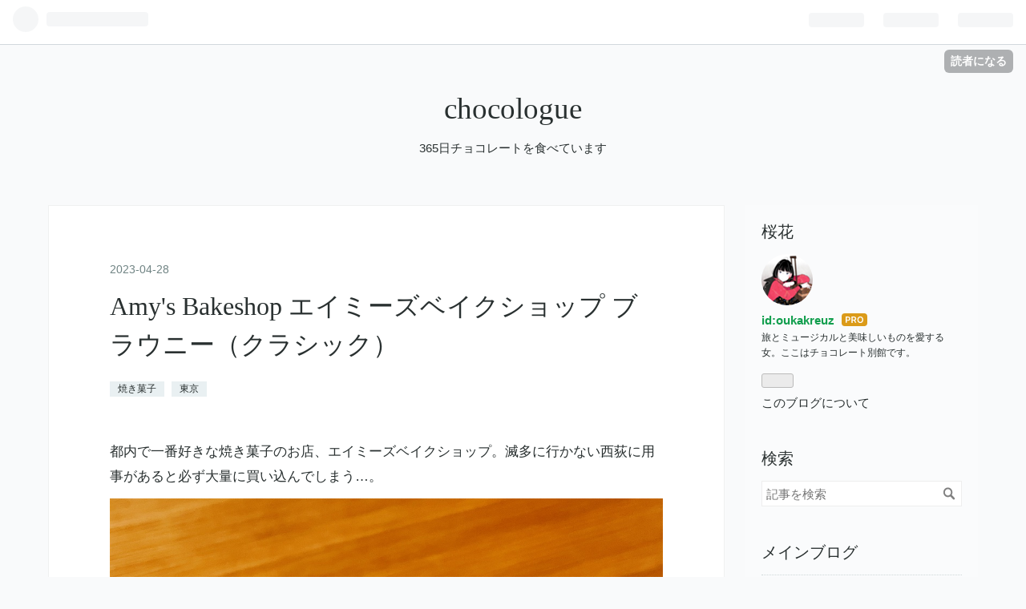

--- FILE ---
content_type: text/html; charset=utf-8
request_url: https://chocolate.oukakreuz.com/entry/amysbakeshop-brownie
body_size: 11166
content:
<!DOCTYPE html>
<html
  lang="ja"

data-admin-domain="//blog.hatena.ne.jp"
data-admin-origin="https://blog.hatena.ne.jp"
data-author="oukakreuz"
data-avail-langs="ja en"
data-blog="chocologue.hatenablog.jp"
data-blog-host="chocologue.hatenablog.jp"
data-blog-is-public="1"
data-blog-name="chocologue"
data-blog-owner="oukakreuz"
data-blog-show-ads=""
data-blog-show-sleeping-ads=""
data-blog-uri="https://chocolate.oukakreuz.com/"
data-blog-uuid="26006613503031223"
data-blogs-uri-base="https://chocolate.oukakreuz.com"
data-brand="pro"
data-data-layer="{&quot;hatenablog&quot;:{&quot;admin&quot;:{},&quot;analytics&quot;:{&quot;brand_property_id&quot;:&quot;&quot;,&quot;measurement_id&quot;:&quot;&quot;,&quot;non_sampling_property_id&quot;:&quot;&quot;,&quot;property_id&quot;:&quot;&quot;,&quot;separated_property_id&quot;:&quot;UA-29716941-19&quot;},&quot;blog&quot;:{&quot;blog_id&quot;:&quot;26006613503031223&quot;,&quot;content_seems_japanese&quot;:&quot;true&quot;,&quot;disable_ads&quot;:&quot;custom_domain&quot;,&quot;enable_ads&quot;:&quot;false&quot;,&quot;enable_keyword_link&quot;:&quot;true&quot;,&quot;entry_show_footer_related_entries&quot;:&quot;true&quot;,&quot;force_pc_view&quot;:&quot;false&quot;,&quot;is_public&quot;:&quot;true&quot;,&quot;is_responsive_view&quot;:&quot;false&quot;,&quot;is_sleeping&quot;:&quot;true&quot;,&quot;lang&quot;:&quot;ja&quot;,&quot;name&quot;:&quot;chocologue&quot;,&quot;owner_name&quot;:&quot;oukakreuz&quot;,&quot;uri&quot;:&quot;https://chocolate.oukakreuz.com/&quot;},&quot;brand&quot;:&quot;pro&quot;,&quot;page_id&quot;:&quot;entry&quot;,&quot;permalink_entry&quot;:{&quot;author_name&quot;:&quot;oukakreuz&quot;,&quot;categories&quot;:&quot;\u713c\u304d\u83d3\u5b50\t\u6771\u4eac&quot;,&quot;character_count&quot;:350,&quot;date&quot;:&quot;2023-04-28&quot;,&quot;entry_id&quot;:&quot;4207112889985358467&quot;,&quot;first_category&quot;:&quot;\u713c\u304d\u83d3\u5b50&quot;,&quot;hour&quot;:&quot;22&quot;,&quot;title&quot;:&quot;Amy's Bakeshop \u30a8\u30a4\u30df\u30fc\u30ba\u30d9\u30a4\u30af\u30b7\u30e7\u30c3\u30d7 \u30d6\u30e9\u30a6\u30cb\u30fc\uff08\u30af\u30e9\u30b7\u30c3\u30af\uff09&quot;,&quot;uri&quot;:&quot;https://chocolate.oukakreuz.com/entry/amysbakeshop-brownie&quot;},&quot;pro&quot;:&quot;pro&quot;,&quot;router_type&quot;:&quot;blogs&quot;}}"
data-device="pc"
data-dont-recommend-pro="false"
data-global-domain="https://hatena.blog"
data-globalheader-color="b"
data-globalheader-type="pc"
data-has-touch-view="1"
data-help-url="https://help.hatenablog.com"
data-page="entry"
data-parts-domain="https://hatenablog-parts.com"
data-plus-available="1"
data-pro="true"
data-router-type="blogs"
data-sentry-dsn="https://03a33e4781a24cf2885099fed222b56d@sentry.io/1195218"
data-sentry-environment="production"
data-sentry-sample-rate="0.1"
data-static-domain="https://cdn.blog.st-hatena.com"
data-version="c8e029e80aa44b5e077de945968261"




  data-initial-state="{}"

  >
  <head prefix="og: http://ogp.me/ns# fb: http://ogp.me/ns/fb# article: http://ogp.me/ns/article#">

  

  
  <meta name="viewport" content="width=device-width, initial-scale=1.0" />


  


  
  <meta name="Hatena::Bookmark" content="nocomment"/>


  <meta name="robots" content="max-image-preview:large" />


  <meta charset="utf-8"/>
  <meta http-equiv="X-UA-Compatible" content="IE=7; IE=9; IE=10; IE=11" />
  <title>Amy&#39;s Bakeshop エイミーズベイクショップ ブラウニー（クラシック） - chocologue</title>

  
  <link rel="canonical" href="https://chocolate.oukakreuz.com/entry/amysbakeshop-brownie"/>



  

<meta itemprop="name" content="Amy&#39;s Bakeshop エイミーズベイクショップ ブラウニー（クラシック） - chocologue"/>

  <meta itemprop="image" content="https://cdn.image.st-hatena.com/image/scale/fefe9b73fd4cb33b1660a3a6940279135a71298b/backend=imagemagick;version=1;width=1300/https%3A%2F%2Fcdn-ak.f.st-hatena.com%2Fimages%2Ffotolife%2Fo%2Foukakreuz%2F20230428%2F20230428215623.jpg"/>


  <meta property="og:title" content="Amy&#39;s Bakeshop エイミーズベイクショップ ブラウニー（クラシック） - chocologue"/>
<meta property="og:type" content="article"/>
  <meta property="og:url" content="https://chocolate.oukakreuz.com/entry/amysbakeshop-brownie"/>

  <meta property="og:image" content="https://cdn.image.st-hatena.com/image/scale/fefe9b73fd4cb33b1660a3a6940279135a71298b/backend=imagemagick;version=1;width=1300/https%3A%2F%2Fcdn-ak.f.st-hatena.com%2Fimages%2Ffotolife%2Fo%2Foukakreuz%2F20230428%2F20230428215623.jpg"/>

<meta property="og:image:alt" content="Amy&#39;s Bakeshop エイミーズベイクショップ ブラウニー（クラシック） - chocologue"/>
    <meta property="og:description" content="都内で一番好きな焼き菓子のお店、エイミーズベイクショップ。滅多に行かない西荻に用事があると必ず大量に買い込んでしまう…。 ブラウニーは必ず買うもののひとつ！銀がクラシックで金はラムレーズン。 生っぽいチョコレートの生地にチョコレートチャンクとカカオニブがぎっちり入っていて、甘さ控えめに仕上がっているのがとても美味しいーー。大好きーー。ブラウニーはナッツでもカカオニブでも、食感があるものが入っているやつが好みです。 ブラウニー見つけたらとりあえず買ってしまう chocolate.oukakreuz.com chocolate.oukakreuz.com chocolate.oukakreuz.c…" />
<meta property="og:site_name" content="chocologue"/>

  <meta property="article:published_time" content="2023-04-28T13:17:29Z" />

    <meta property="article:tag" content="焼き菓子" />
    <meta property="article:tag" content="東京" />
      <meta name="twitter:card"  content="summary_large_image" />
    <meta name="twitter:image" content="https://cdn.image.st-hatena.com/image/scale/fefe9b73fd4cb33b1660a3a6940279135a71298b/backend=imagemagick;version=1;width=1300/https%3A%2F%2Fcdn-ak.f.st-hatena.com%2Fimages%2Ffotolife%2Fo%2Foukakreuz%2F20230428%2F20230428215623.jpg" />  <meta name="twitter:title" content="Amy&#39;s Bakeshop エイミーズベイクショップ ブラウニー（クラシック） - chocologue" />    <meta name="twitter:description" content="都内で一番好きな焼き菓子のお店、エイミーズベイクショップ。滅多に行かない西荻に用事があると必ず大量に買い込んでしまう…。 ブラウニーは必ず買うもののひとつ！銀がクラシックで金はラムレーズン。 生っぽいチョコレートの生地にチョコレートチャンクとカカオニブがぎっちり入っていて、甘さ控えめに仕上がっているのがとても美味しいー…" />  <meta name="twitter:app:name:iphone" content="はてなブログアプリ" />
  <meta name="twitter:app:id:iphone" content="583299321" />
  <meta name="twitter:app:url:iphone" content="hatenablog:///open?uri=https%3A%2F%2Fchocolate.oukakreuz.com%2Fentry%2Famysbakeshop-brownie" />  <meta name="twitter:site" content="@oukakreuz" />
  
    <meta name="description" content="都内で一番好きな焼き菓子のお店、エイミーズベイクショップ。滅多に行かない西荻に用事があると必ず大量に買い込んでしまう…。 ブラウニーは必ず買うもののひとつ！銀がクラシックで金はラムレーズン。 生っぽいチョコレートの生地にチョコレートチャンクとカカオニブがぎっちり入っていて、甘さ控えめに仕上がっているのがとても美味しいーー。大好きーー。ブラウニーはナッツでもカカオニブでも、食感があるものが入っているやつが好みです。 ブラウニー見つけたらとりあえず買ってしまう chocolate.oukakreuz.com chocolate.oukakreuz.com chocolate.oukakreuz.c…" />


  
<script
  id="embed-gtm-data-layer-loader"
  data-data-layer-page-specific="{&quot;hatenablog&quot;:{&quot;blogs_permalink&quot;:{&quot;is_blog_sleeping&quot;:&quot;true&quot;,&quot;is_author_pro&quot;:&quot;true&quot;,&quot;has_related_entries_with_elasticsearch&quot;:&quot;true&quot;,&quot;entry_afc_issued&quot;:&quot;false&quot;,&quot;blog_afc_issued&quot;:&quot;false&quot;}}}"
>
(function() {
  function loadDataLayer(elem, attrName) {
    if (!elem) { return {}; }
    var json = elem.getAttribute(attrName);
    if (!json) { return {}; }
    return JSON.parse(json);
  }

  var globalVariables = loadDataLayer(
    document.documentElement,
    'data-data-layer'
  );
  var pageSpecificVariables = loadDataLayer(
    document.getElementById('embed-gtm-data-layer-loader'),
    'data-data-layer-page-specific'
  );

  var variables = [globalVariables, pageSpecificVariables];

  if (!window.dataLayer) {
    window.dataLayer = [];
  }

  for (var i = 0; i < variables.length; i++) {
    window.dataLayer.push(variables[i]);
  }
})();
</script>

<!-- Google Tag Manager -->
<script>(function(w,d,s,l,i){w[l]=w[l]||[];w[l].push({'gtm.start':
new Date().getTime(),event:'gtm.js'});var f=d.getElementsByTagName(s)[0],
j=d.createElement(s),dl=l!='dataLayer'?'&l='+l:'';j.async=true;j.src=
'https://www.googletagmanager.com/gtm.js?id='+i+dl;f.parentNode.insertBefore(j,f);
})(window,document,'script','dataLayer','GTM-P4CXTW');</script>
<!-- End Google Tag Manager -->











  <link rel="shortcut icon" href="https://chocolate.oukakreuz.com/icon/favicon">
<link rel="apple-touch-icon" href="https://chocolate.oukakreuz.com/icon/touch">
<link rel="icon" sizes="192x192" href="https://chocolate.oukakreuz.com/icon/link">

  

<link rel="alternate" type="application/atom+xml" title="Atom" href="https://chocolate.oukakreuz.com/feed"/>
<link rel="alternate" type="application/rss+xml" title="RSS2.0" href="https://chocolate.oukakreuz.com/rss"/>

  <link rel="alternate" type="application/json+oembed" href="https://hatena.blog/oembed?url=https%3A%2F%2Fchocolate.oukakreuz.com%2Fentry%2Famysbakeshop-brownie&amp;format=json" title="oEmbed Profile of Amy&#39;s Bakeshop エイミーズベイクショップ ブラウニー（クラシック）"/>
<link rel="alternate" type="text/xml+oembed" href="https://hatena.blog/oembed?url=https%3A%2F%2Fchocolate.oukakreuz.com%2Fentry%2Famysbakeshop-brownie&amp;format=xml" title="oEmbed Profile of Amy&#39;s Bakeshop エイミーズベイクショップ ブラウニー（クラシック）"/>
  
  <link rel="author" href="http://www.hatena.ne.jp/oukakreuz/">

  

  
      <link rel="preload" href="https://cdn-ak.f.st-hatena.com/images/fotolife/o/oukakreuz/20230428/20230428215623.jpg" as="image"/>


  
    
<link rel="stylesheet" type="text/css" href="https://cdn.blog.st-hatena.com/css/blog.css?version=c8e029e80aa44b5e077de945968261"/>

    
  <link rel="stylesheet" type="text/css" href="https://usercss.blog.st-hatena.com/blog_style/26006613503031223/288f9e0f651a852e4ebd24f2b57221bca1ec1245"/>
  
  

  

  
<script> </script>

  
<style>
  div#google_afc_user,
  div.google-afc-user-container,
  div.google_afc_image,
  div.google_afc_blocklink {
      display: block !important;
  }
</style>


  

  
    <script type="application/ld+json">{"@context":"http://schema.org","@type":"Article","dateModified":"2023-04-28T22:17:29+09:00","datePublished":"2023-04-28T22:17:29+09:00","description":"都内で一番好きな焼き菓子のお店、エイミーズベイクショップ。滅多に行かない西荻に用事があると必ず大量に買い込んでしまう…。 ブラウニーは必ず買うもののひとつ！銀がクラシックで金はラムレーズン。 生っぽいチョコレートの生地にチョコレートチャンクとカカオニブがぎっちり入っていて、甘さ控えめに仕上がっているのがとても美味しいーー。大好きーー。ブラウニーはナッツでもカカオニブでも、食感があるものが入っているやつが好みです。 ブラウニー見つけたらとりあえず買ってしまう chocolate.oukakreuz.com chocolate.oukakreuz.com chocolate.oukakreuz.c…","headline":"Amy's Bakeshop エイミーズベイクショップ ブラウニー（クラシック）","image":["https://cdn-ak.f.st-hatena.com/images/fotolife/o/oukakreuz/20230428/20230428215623.jpg"],"mainEntityOfPage":{"@id":"https://chocolate.oukakreuz.com/entry/amysbakeshop-brownie","@type":"WebPage"}}</script>

  

  

  

</head>

  <body class="page-entry category-焼き菓子 category-東京 globalheader-ng-enabled">
    

<div id="globalheader-container"
  data-brand="hatenablog"
  
  >
  <iframe id="globalheader" height="37" frameborder="0" allowTransparency="true"></iframe>
</div>


  
  
  
    <nav class="
      blog-controlls
      
    ">
      <div class="blog-controlls-blog-icon">
        <a href="https://chocolate.oukakreuz.com/">
          <img src="https://cdn.image.st-hatena.com/image/square/358ffae48d1a3873c6ee2bb67b174e5d6bffa0e1/backend=imagemagick;height=128;version=1;width=128/https%3A%2F%2Fcdn.user.blog.st-hatena.com%2Fblog_custom_icon%2F131549833%2F1580306877453129" alt="chocologue"/>
        </a>
      </div>
      <div class="blog-controlls-title">
        <a href="https://chocolate.oukakreuz.com/">chocologue</a>
      </div>
      <a href="https://blog.hatena.ne.jp/oukakreuz/chocologue.hatenablog.jp/subscribe?utm_campaign=subscribe_blog&amp;utm_medium=button&amp;utm_source=blogs_topright_button" class="blog-controlls-subscribe-btn test-blog-header-controlls-subscribe">
        読者になる
      </a>
    </nav>
  

  <div id="container">
    <div id="container-inner">
      <header id="blog-title" data-brand="hatenablog">
  <div id="blog-title-inner" >
    <div id="blog-title-content">
      <h1 id="title"><a href="https://chocolate.oukakreuz.com/">chocologue</a></h1>
      
        <h2 id="blog-description">365日チョコレートを食べています</h2>
      
    </div>
  </div>
</header>

      

      
      




<div id="content" class="hfeed"
  
  >
  <div id="content-inner">
    <div id="wrapper">
      <div id="main">
        <div id="main-inner">
          

          



          
  
  <!-- google_ad_section_start -->
  <!-- rakuten_ad_target_begin -->
  
  
  

  

  
    
      
        <article class="entry hentry test-hentry js-entry-article date-first autopagerize_page_element chars-400 words-100 mode-html entry-odd" id="entry-4207112889985358467" data-keyword-campaign="" data-uuid="4207112889985358467" data-publication-type="entry">
  <div class="entry-inner">
    <header class="entry-header">
  
    <div class="date entry-date first">
    <a href="https://chocolate.oukakreuz.com/archive/2023/04/28" rel="nofollow">
      <time datetime="2023-04-28T13:17:29Z" title="2023-04-28T13:17:29Z">
        <span class="date-year">2023</span><span class="hyphen">-</span><span class="date-month">04</span><span class="hyphen">-</span><span class="date-day">28</span>
      </time>
    </a>
      </div>
  <h1 class="entry-title">
  <a href="https://chocolate.oukakreuz.com/entry/amysbakeshop-brownie" class="entry-title-link bookmark">Amy&#39;s Bakeshop エイミーズベイクショップ ブラウニー（クラシック）</a>
</h1>

  
  

  <div class="entry-categories categories">
    
    <a href="https://chocolate.oukakreuz.com/archive/category/%E7%84%BC%E3%81%8D%E8%8F%93%E5%AD%90" class="entry-category-link category-焼き菓子">焼き菓子</a>
    
    <a href="https://chocolate.oukakreuz.com/archive/category/%E6%9D%B1%E4%BA%AC" class="entry-category-link category-東京">東京</a>
    
  </div>


  

  

</header>

    


    <div class="entry-content hatenablog-entry">
  
    <p>都内で一番好きな焼き菓子のお店、エイミーズベイクショップ。滅多に行かない<a class="keyword" href="https://d.hatena.ne.jp/keyword/%C0%BE%B2%AE">西荻</a>に用事があると必ず大量に買い込んでしまう…。</p>
<p><img class="hatena-fotolife" src="https://cdn-ak.f.st-hatena.com/images/fotolife/o/oukakreuz/20230428/20230428215623.jpg" border="0" alt="f:id:oukakreuz:20230428215623j:image" title="f:id:oukakreuz:20230428215623j:image" width="1024" height="1024" loading="lazy" /></p>
<p>ブラウニーは必ず買うもののひとつ！銀がクラシックで金はラムレーズン。</p>
<p><img class="hatena-fotolife" src="https://cdn-ak.f.st-hatena.com/images/fotolife/o/oukakreuz/20230428/20230428215620.jpg" border="0" alt="f:id:oukakreuz:20230428215620j:image" title="f:id:oukakreuz:20230428215620j:image" width="1024" height="1024" loading="lazy" /></p>
<p>生っぽいチョコレートの生地にチョコレートチャンクとカカオニブがぎっちり入っていて、甘さ控えめに仕上がっているのがとても美味しいーー。大好きーー。ブラウニーはナッツでもカカオニブでも、食感があるものが入っているやつが好みです。</p>
<p> </p>
<p>ブラウニー見つけたらとりあえず買ってしまう</p>
<p><iframe src="https://hatenablog-parts.com/embed?url=https%3A%2F%2Fchocolate.oukakreuz.com%2Fentry%2Ftayoribake-gingerbrownie" title="TAYORI BAKE ジンジャーショコラブラウニー - chocologue" class="embed-card embed-blogcard" scrolling="no" frameborder="0" style="display: block; width: 100%; height: 190px; max-width: 500px; margin: 10px 0px;" loading="lazy"></iframe><cite class="hatena-citation"><a href="https://chocolate.oukakreuz.com/entry/tayoribake-gingerbrownie">chocolate.oukakreuz.com</a></cite></p>
<p><iframe src="https://hatenablog-parts.com/embed?url=https%3A%2F%2Fchocolate.oukakreuz.com%2Fentry%2Fseven-eleven-cacaonibshazelnutchocolate" title="セブンイレブン カカオニブとジャンドゥーヤのブラウニー - chocologue" class="embed-card embed-blogcard" scrolling="no" frameborder="0" style="display: block; width: 100%; height: 190px; max-width: 500px; margin: 10px 0px;" loading="lazy"></iframe><cite class="hatena-citation"><a href="https://chocolate.oukakreuz.com/entry/seven-eleven-cacaonibshazelnutchocolate">chocolate.oukakreuz.com</a></cite></p>
<p><iframe src="https://hatenablog-parts.com/embed?url=https%3A%2F%2Fchocolate.oukakreuz.com%2Fentry%2Fmarketo-realbrownie" title="Market O リアルブラウニー - chocologue" class="embed-card embed-blogcard" scrolling="no" frameborder="0" style="display: block; width: 100%; height: 190px; max-width: 500px; margin: 10px 0px;" loading="lazy"></iframe><cite class="hatena-citation"><a href="https://chocolate.oukakreuz.com/entry/marketo-realbrownie">chocolate.oukakreuz.com</a></cite></p>
<p><iframe src="https://hatenablog-parts.com/embed?url=https%3A%2F%2Fchocolate.oukakreuz.com%2Fentry%2Fteal-brownie" title="teal ブラウニー - chocologue" class="embed-card embed-blogcard" scrolling="no" frameborder="0" style="display: block; width: 100%; height: 190px; max-width: 500px; margin: 10px 0px;" loading="lazy"></iframe><cite class="hatena-citation"><a href="https://chocolate.oukakreuz.com/entry/teal-brownie">chocolate.oukakreuz.com</a></cite></p>
<p><iframe src="https://hatenablog-parts.com/embed?url=https%3A%2F%2Fchocolate.oukakreuz.com%2Fentry%2Fdandelionchocolate" title="ダンデライオン・チョコレート ファクトリー＆カフェ蔵前 - chocologue" class="embed-card embed-blogcard" scrolling="no" frameborder="0" style="display: block; width: 100%; height: 190px; max-width: 500px; margin: 10px 0px;" loading="lazy"></iframe><cite class="hatena-citation"><a href="https://chocolate.oukakreuz.com/entry/dandelionchocolate">chocolate.oukakreuz.com</a></cite></p>
<p> </p>
    
    




    

  
</div>

    
  <footer class="entry-footer">
    
    <div class="entry-tags-wrapper">
  <div class="entry-tags">
      <span class="entry-tag">
        <a href="https://d.hatena.ne.jp/keyword/%E3%83%96%E3%83%A9%E3%82%A6%E3%83%8B%E3%83%BC" class="entry-tag-link">
          
          
          <span class="entry-tag-icon">#</span><span class="entry-tag-label">ブラウニー</span>
        </a>
      </span>
    
      <span class="entry-tag">
        <a href="https://d.hatena.ne.jp/keyword/%E3%82%A8%E3%82%A4%E3%83%9F%E3%83%BC%E3%82%BA%E3%83%99%E3%82%A4%E3%82%AF%E3%82%B7%E3%83%A7%E3%83%83%E3%83%97" class="entry-tag-link">
          
          
          <span class="entry-tag-icon">#</span><span class="entry-tag-label">エイミーズベイクショップ</span>
        </a>
      </span>
      </div>
</div>

    <p class="entry-footer-section track-inview-by-gtm" data-gtm-track-json="{&quot;area&quot;: &quot;finish_reading&quot;}">
  <span class="author vcard"><span class="fn" data-load-nickname="1" data-user-name="oukakreuz" >oukakreuz</span></span>
  <span class="entry-footer-time"><a href="https://chocolate.oukakreuz.com/entry/amysbakeshop-brownie"><time data-relative datetime="2023-04-28T13:17:29Z" title="2023-04-28T13:17:29Z" class="updated">2023-04-28 22:17</time></a></span>
  
  
  
    <span class="
      entry-footer-subscribe
      
    " data-test-blog-controlls-subscribe>
      <a href="https://blog.hatena.ne.jp/oukakreuz/chocologue.hatenablog.jp/subscribe?utm_medium=button&amp;utm_source=blogs_entry_footer&amp;utm_campaign=subscribe_blog">
        読者になる
      </a>
    </span>
  
</p>

    
  <div
    class="hatena-star-container"
    data-hatena-star-container
    data-hatena-star-url="https://chocolate.oukakreuz.com/entry/amysbakeshop-brownie"
    data-hatena-star-title="Amy&#39;s Bakeshop エイミーズベイクショップ ブラウニー（クラシック）"
    data-hatena-star-variant="profile-icon"
    data-hatena-star-profile-url-template="https://blog.hatena.ne.jp/{username}/"
  ></div>


    
<div class="social-buttons">
  
  
    <div class="social-button-item">
      <a href="https://b.hatena.ne.jp/entry/s/chocolate.oukakreuz.com/entry/amysbakeshop-brownie" class="hatena-bookmark-button" data-hatena-bookmark-url="https://chocolate.oukakreuz.com/entry/amysbakeshop-brownie" data-hatena-bookmark-layout="vertical-balloon" data-hatena-bookmark-lang="ja" title="この記事をはてなブックマークに追加"><img src="https://b.st-hatena.com/images/entry-button/button-only.gif" alt="この記事をはてなブックマークに追加" width="20" height="20" style="border: none;" /></a>
    </div>
  
  
    <div class="social-button-item">
      <div class="fb-share-button" data-layout="box_count" data-href="https://chocolate.oukakreuz.com/entry/amysbakeshop-brownie"></div>
    </div>
  
  
    
    
    <div class="social-button-item">
      <a
          class="entry-share-button entry-share-button-twitter test-share-button-twitter"
          href="https://x.com/intent/tweet?hashtags=%E3%83%96%E3%83%A9%E3%82%A6%E3%83%8B%E3%83%BC&amp;hashtags=%E3%82%A8%E3%82%A4%E3%83%9F%E3%83%BC%E3%82%BA%E3%83%99%E3%82%A4%E3%82%AF%E3%82%B7%E3%83%A7%E3%83%83%E3%83%97&amp;text=Amy&#39;s+Bakeshop+%E3%82%A8%E3%82%A4%E3%83%9F%E3%83%BC%E3%82%BA%E3%83%99%E3%82%A4%E3%82%AF%E3%82%B7%E3%83%A7%E3%83%83%E3%83%97+%E3%83%96%E3%83%A9%E3%82%A6%E3%83%8B%E3%83%BC%EF%BC%88%E3%82%AF%E3%83%A9%E3%82%B7%E3%83%83%E3%82%AF%EF%BC%89+-+chocologue&amp;url=https%3A%2F%2Fchocolate.oukakreuz.com%2Fentry%2Famysbakeshop-brownie"
          title="X（Twitter）で投稿する"
        ></a>
    </div>
  
  
  
  
  
  
</div>

    

    <div class="customized-footer">
      

        

          <div class="entry-footer-modules" id="entry-footer-secondary-modules">      
<div class="hatena-module hatena-module-related-entries" >
      
  <!-- Hatena-Epic-has-related-entries-with-elasticsearch:true -->
  <div class="hatena-module-title">
    関連記事
  </div>
  <div class="hatena-module-body">
    <ul class="related-entries hatena-urllist urllist-with-thumbnails">
  
  
    
    <li class="urllist-item related-entries-item">
      <div class="urllist-item-inner related-entries-item-inner">
        
          
                      <a class="urllist-image-link related-entries-image-link" href="https://chocolate.oukakreuz.com/entry/thecitybakery-doublechocolatecookie">
  <img alt="THE CITY BAKERY ザシティベーカリー ダブルチョコレートクッキーホワイト NYサイズ" src="https://cdn.image.st-hatena.com/image/square/7069aaff7eec264fd5d4e49605e89c17da2fd16a/backend=imagemagick;height=100;version=1;width=100/https%3A%2F%2Fcdn-ak.f.st-hatena.com%2Fimages%2Ffotolife%2Fo%2Foukakreuz%2F20241112%2F20241112141326.jpg" class="urllist-image related-entries-image" title="THE CITY BAKERY ザシティベーカリー ダブルチョコレートクッキーホワイト NYサイズ" width="100" height="100" loading="lazy">
</a>
            <div class="urllist-date-link related-entries-date-link">
  <a href="https://chocolate.oukakreuz.com/archive/2025/03/04" rel="nofollow">
    <time datetime="2025-03-04T03:54:01Z" title="2025年3月4日">
      2025-03-04
    </time>
  </a>
</div>

          <a href="https://chocolate.oukakreuz.com/entry/thecitybakery-doublechocolatecookie" class="urllist-title-link related-entries-title-link  urllist-title related-entries-title">THE CITY BAKERY ザシティベーカリー ダブルチョコレートクッキーホワイト NYサイズ</a>




          
          

                      <div class="urllist-entry-body related-entries-entry-body">THE CITY BAKERYのダブルチョコレートクッキーホワイト NYサイズ</div>
      </div>
    </li>
  
    
    <li class="urllist-item related-entries-item">
      <div class="urllist-item-inner related-entries-item-inner">
        
          
                      <a class="urllist-image-link related-entries-image-link" href="https://chocolate.oukakreuz.com/entry/amysbakeshop-shortbread">
  <img alt="Amy&#39;s Bakeshop エイミーズベイクショップ ショートブレッド チョコレート" src="https://cdn.image.st-hatena.com/image/square/6a98a7de6d697aaee118c0014fc7de9cce5625f6/backend=imagemagick;height=100;version=1;width=100/https%3A%2F%2Fcdn-ak.f.st-hatena.com%2Fimages%2Ffotolife%2Fo%2Foukakreuz%2F20240624%2F20240624224517.jpg" class="urllist-image related-entries-image" title="Amy&#39;s Bakeshop エイミーズベイクショップ ショートブレッド チョコレート" width="100" height="100" loading="lazy">
</a>
            <div class="urllist-date-link related-entries-date-link">
  <a href="https://chocolate.oukakreuz.com/archive/2024/09/10" rel="nofollow">
    <time datetime="2024-09-10T07:46:59Z" title="2024年9月10日">
      2024-09-10
    </time>
  </a>
</div>

          <a href="https://chocolate.oukakreuz.com/entry/amysbakeshop-shortbread" class="urllist-title-link related-entries-title-link  urllist-title related-entries-title">Amy&#39;s Bakeshop エイミーズベイクショップ ショートブレッド チョコレート</a>




          
          

                      <div class="urllist-entry-body related-entries-entry-body">大好きな焼き菓子店・エイミーズベイクショップのショートブレ…</div>
      </div>
    </li>
  
    
    <li class="urllist-item related-entries-item">
      <div class="urllist-item-inner related-entries-item-inner">
        
          
                      <a class="urllist-image-link related-entries-image-link" href="https://chocolate.oukakreuz.com/entry/arnaudlarher-flanchocolat">
  <img alt="ARNAUD LARHER アルノー・ラエール フランショコラ" src="https://cdn.image.st-hatena.com/image/square/6bbdcaa02f5ad30e98d2897acddfbb1a01f719c1/backend=imagemagick;height=100;version=1;width=100/https%3A%2F%2Fcdn-ak.f.st-hatena.com%2Fimages%2Ffotolife%2Fo%2Foukakreuz%2F20240131%2F20240131224705.jpg" class="urllist-image related-entries-image" title="ARNAUD LARHER アルノー・ラエール フランショコラ" width="100" height="100" loading="lazy">
</a>
            <div class="urllist-date-link related-entries-date-link">
  <a href="https://chocolate.oukakreuz.com/archive/2024/02/08" rel="nofollow">
    <time datetime="2024-02-07T15:00:00Z" title="2024年2月8日">
      2024-02-08
    </time>
  </a>
</div>

          <a href="https://chocolate.oukakreuz.com/entry/arnaudlarher-flanchocolat" class="urllist-title-link related-entries-title-link  urllist-title related-entries-title">ARNAUD LARHER アルノー・ラエール フランショコラ</a>




          
          

                      <div class="urllist-entry-body related-entries-entry-body">アルノーラエールのスペシャリテのひとつであるフランバニーユ…</div>
      </div>
    </li>
  
    
    <li class="urllist-item related-entries-item">
      <div class="urllist-item-inner related-entries-item-inner">
        
          
                      <a class="urllist-image-link related-entries-image-link" href="https://chocolate.oukakreuz.com/entry/whosecacao-brittle">
  <img alt="Whosecacao CROKKA brittle" src="https://cdn.image.st-hatena.com/image/square/fbef179f5e16d5b0313347644a445218e07fbb18/backend=imagemagick;height=100;version=1;width=100/https%3A%2F%2Fcdn-ak.f.st-hatena.com%2Fimages%2Ffotolife%2Fo%2Foukakreuz%2F20230315%2F20230315171640.jpg" class="urllist-image related-entries-image" title="Whosecacao CROKKA brittle" width="100" height="100" loading="lazy">
</a>
            <div class="urllist-date-link related-entries-date-link">
  <a href="https://chocolate.oukakreuz.com/archive/2023/05/26" rel="nofollow">
    <time datetime="2023-05-25T22:00:00Z" title="2023年5月26日">
      2023-05-26
    </time>
  </a>
</div>

          <a href="https://chocolate.oukakreuz.com/entry/whosecacao-brittle" class="urllist-title-link related-entries-title-link  urllist-title related-entries-title">Whosecacao CROKKA brittle</a>




          
          

                      <div class="urllist-entry-body related-entries-entry-body">カカオの生産加工を行うWhosecacaoのお菓子、クロッカブリトル…</div>
      </div>
    </li>
  
    
    <li class="urllist-item related-entries-item">
      <div class="urllist-item-inner related-entries-item-inner">
        
          
                      <a class="urllist-image-link related-entries-image-link" href="https://chocolate.oukakreuz.com/entry/amysbakeshop-chocolatefig">
  <img alt="Amy&#39;s Bakeshop エイミーズベイクショップ ダブルチョコレートフィグケーキ" src="https://cdn.image.st-hatena.com/image/square/41caddf6405264e27c9b0fcaa966f377135fff9c/backend=imagemagick;height=100;version=1;width=100/https%3A%2F%2Fcdn-ak.f.st-hatena.com%2Fimages%2Ffotolife%2Fo%2Foukakreuz%2F20230417%2F20230417002029.jpg" class="urllist-image related-entries-image" title="Amy&#39;s Bakeshop エイミーズベイクショップ ダブルチョコレートフィグケーキ" width="100" height="100" loading="lazy">
</a>
            <div class="urllist-date-link related-entries-date-link">
  <a href="https://chocolate.oukakreuz.com/archive/2023/04/29" rel="nofollow">
    <time datetime="2023-04-28T23:00:00Z" title="2023年4月29日">
      2023-04-29
    </time>
  </a>
</div>

          <a href="https://chocolate.oukakreuz.com/entry/amysbakeshop-chocolatefig" class="urllist-title-link related-entries-title-link  urllist-title related-entries-title">Amy&#39;s Bakeshop エイミーズベイクショップ ダブルチョコレートフィグケーキ</a>




          
          

                      <div class="urllist-entry-body related-entries-entry-body">最愛の焼き菓子店エイミーズベイクショップ。の中でもお気に入…</div>
      </div>
    </li>
  
</ul>

  </div>
</div>
  </div>
        

      
    </div>
    

  </footer>

  </div>
</article>

      
      
    
  

  
  <!-- rakuten_ad_target_end -->
  <!-- google_ad_section_end -->
  
  
  
  <div class="pager pager-permalink permalink">
    
      
      <span class="pager-prev">
        <a href="https://chocolate.oukakreuz.com/entry/amysbakeshop-chocolatefig" rel="prev">
          <span class="pager-arrow">&laquo; </span>
          Amy&#39;s Bakeshop エイミーズベイクショップ…
        </a>
      </span>
    
    
      
      <span class="pager-next">
        <a href="https://chocolate.oukakreuz.com/entry/CHOCO2-praline" rel="next">
          CHOCO² Choco au carré（ショコ オ キャレ…
          <span class="pager-arrow"> &raquo;</span>
        </a>
      </span>
    
  </div>


  



        </div>
      </div>

      <aside id="box1">
  <div id="box1-inner">
  </div>
</aside>

    </div><!-- #wrapper -->

    
<aside id="box2">
  
  <div id="box2-inner">
    
      

<div class="hatena-module hatena-module-profile">
  <div class="hatena-module-title">
    桜花
  </div>
  <div class="hatena-module-body">
    
    <a href="https://chocolate.oukakreuz.com/about" class="profile-icon-link">
      <img src="https://cdn.profile-image.st-hatena.com/users/oukakreuz/profile.png?1542341055"
      alt="id:oukakreuz" class="profile-icon" />
    </a>
    

    
    <span class="id">
      <a href="https://chocolate.oukakreuz.com/about" class="hatena-id-link"><span data-load-nickname="1" data-user-name="oukakreuz">id:oukakreuz</span></a>
      
  
  
    <a href="https://blog.hatena.ne.jp/-/pro?plus_via=blog_plus_badge&amp;utm_source=pro_badge&amp;utm_medium=referral&amp;utm_campaign=register_pro" title="はてなブログPro"><i class="badge-type-pro">はてなブログPro</i></a>
  


    </span>
    

    

    
    <div class="profile-description">
      <p>旅とミュージカルと美味しいものを愛する女。ここはチョコレート別館です。</p>

    </div>
    

    
      <div class="hatena-follow-button-box btn-subscribe js-hatena-follow-button-box"
  
  >

  <a href="#" class="hatena-follow-button js-hatena-follow-button">
    <span class="subscribing">
      <span class="foreground">読者です</span>
      <span class="background">読者をやめる</span>
    </span>
    <span class="unsubscribing" data-track-name="profile-widget-subscribe-button" data-track-once>
      <span class="foreground">読者になる</span>
      <span class="background">読者になる</span>
    </span>
  </a>
  <div class="subscription-count-box js-subscription-count-box">
    <i></i>
    <u></u>
    <span class="subscription-count js-subscription-count">
    </span>
  </div>
</div>

    

    

    <div class="profile-about">
      <a href="https://chocolate.oukakreuz.com/about">このブログについて</a>
    </div>

  </div>
</div>

    
      <div class="hatena-module hatena-module-search-box">
  <div class="hatena-module-title">
    検索
  </div>
  <div class="hatena-module-body">
    <form class="search-form" role="search" action="https://chocolate.oukakreuz.com/search" method="get">
  <input type="text" name="q" class="search-module-input" value="" placeholder="記事を検索" required>
  <input type="submit" value="検索" class="search-module-button" />
</form>

  </div>
</div>

    
      <div class="hatena-module hatena-module-links">
  <div class="hatena-module-title">
    メインブログ
  </div>
  <div class="hatena-module-body">
    <ul class="hatena-urllist">
      
        <li>
          <a href="http://www.oukakreuz.com/">欲しがります負けたって</a>
        </li>
      
    </ul>
  </div>
</div>

    
      <div class="hatena-module hatena-module-recent-entries ">
  <div class="hatena-module-title">
    <a href="https://chocolate.oukakreuz.com/archive">
      最新記事
    </a>
  </div>
  <div class="hatena-module-body">
    <ul class="recent-entries hatena-urllist ">
  
  
    
    <li class="urllist-item recent-entries-item">
      <div class="urllist-item-inner recent-entries-item-inner">
        
          
          
          <a href="https://chocolate.oukakreuz.com/entry/lindt-chocowafer" class="urllist-title-link recent-entries-title-link  urllist-title recent-entries-title">リンツ チョコウェイファー ミルク/ヘーゼルナッツ/ダーク</a>




          
          

                </div>
    </li>
  
    
    <li class="urllist-item recent-entries-item">
      <div class="urllist-item-inner recent-entries-item-inner">
        
          
          
          <a href="https://chocolate.oukakreuz.com/entry/benoitnihant-cookiemorceau" class="urllist-title-link recent-entries-title-link  urllist-title recent-entries-title">ブノワ・ニアン クッキー オ モルソー ド ショコラ ノワール/オ レ</a>




          
          

                </div>
    </li>
  
    
    <li class="urllist-item recent-entries-item">
      <div class="urllist-item-inner recent-entries-item-inner">
        
          
          
          <a href="https://chocolate.oukakreuz.com/entry/rond-point-drink" class="urllist-title-link recent-entries-title-link  urllist-title recent-entries-title">ROND-POINT ロンポワン ショコラショー</a>




          
          

                </div>
    </li>
  
    
    <li class="urllist-item recent-entries-item">
      <div class="urllist-item-inner recent-entries-item-inner">
        
          
          
          <a href="https://chocolate.oukakreuz.com/entry/maisondahni-gateaubasque" class="urllist-title-link recent-entries-title-link  urllist-title recent-entries-title">メゾン・ダーニ ガトーバスクショコラ</a>




          
          

                </div>
    </li>
  
    
    <li class="urllist-item recent-entries-item">
      <div class="urllist-item-inner recent-entries-item-inner">
        
          
          
          <a href="https://chocolate.oukakreuz.com/entry/seveneleven-cookie" class="urllist-title-link recent-entries-title-link  urllist-title recent-entries-title">セブンイレブン お店で焼いたチョコクッキー</a>




          
          

                </div>
    </li>
  
</ul>

      </div>
</div>

    
      

<div class="hatena-module hatena-module-category">
  <div class="hatena-module-title">
    カテゴリー
  </div>
  <div class="hatena-module-body">
    <ul class="hatena-urllist">
      
        <li>
          <a href="https://chocolate.oukakreuz.com/archive/category/%E3%83%95%E3%83%A9%E3%83%B3%E3%82%B9" class="category-フランス">
            フランス (111)
          </a>
        </li>
      
        <li>
          <a href="https://chocolate.oukakreuz.com/archive/category/%E6%9D%B1%E4%BA%AC" class="category-東京">
            東京 (107)
          </a>
        </li>
      
        <li>
          <a href="https://chocolate.oukakreuz.com/archive/category/%E7%84%BC%E3%81%8D%E8%8F%93%E5%AD%90" class="category-焼き菓子">
            焼き菓子 (79)
          </a>
        </li>
      
        <li>
          <a href="https://chocolate.oukakreuz.com/archive/category/%E3%83%9C%E3%83%B3%E3%83%9C%E3%83%B3%E3%82%B7%E3%83%A7%E3%82%B3%E3%83%A9" class="category-ボンボンショコラ">
            ボンボンショコラ (69)
          </a>
        </li>
      
        <li>
          <a href="https://chocolate.oukakreuz.com/archive/category/%E3%82%B3%E3%83%B3%E3%83%93%E3%83%8B" class="category-コンビニ">
            コンビニ (55)
          </a>
        </li>
      
        <li>
          <a href="https://chocolate.oukakreuz.com/archive/category/%E3%82%B1%E3%83%BC%E3%82%AD" class="category-ケーキ">
            ケーキ (53)
          </a>
        </li>
      
        <li>
          <a href="https://chocolate.oukakreuz.com/archive/category/%E5%85%A8%E5%9B%BD%E3%83%81%E3%82%A7%E3%83%BC%E3%83%B3" class="category-全国チェーン">
            全国チェーン (39)
          </a>
        </li>
      
        <li>
          <a href="https://chocolate.oukakreuz.com/archive/category/%E3%82%AF%E3%83%83%E3%82%AD%E3%83%BC%E3%83%BB%E3%82%B5%E3%83%96%E3%83%AC" class="category-クッキー・サブレ">
            クッキー・サブレ (36)
          </a>
        </li>
      
        <li>
          <a href="https://chocolate.oukakreuz.com/archive/category/%E5%85%B5%E5%BA%AB" class="category-兵庫">
            兵庫 (23)
          </a>
        </li>
      
        <li>
          <a href="https://chocolate.oukakreuz.com/archive/category/%E3%83%91%E3%83%B3" class="category-パン">
            パン (23)
          </a>
        </li>
      
        <li>
          <a href="https://chocolate.oukakreuz.com/archive/category/%E3%83%89%E3%83%AA%E3%83%B3%E3%82%AF" class="category-ドリンク">
            ドリンク (22)
          </a>
        </li>
      
        <li>
          <a href="https://chocolate.oukakreuz.com/archive/category/%E3%82%BF%E3%83%96%E3%83%AC%E3%83%83%E3%83%88" class="category-タブレット">
            タブレット (21)
          </a>
        </li>
      
        <li>
          <a href="https://chocolate.oukakreuz.com/archive/category/%E3%82%A2%E3%82%A4%E3%82%B9" class="category-アイス">
            アイス (16)
          </a>
        </li>
      
        <li>
          <a href="https://chocolate.oukakreuz.com/archive/category/%E3%83%99%E3%83%AB%E3%82%AE%E3%83%BC" class="category-ベルギー">
            ベルギー (15)
          </a>
        </li>
      
        <li>
          <a href="https://chocolate.oukakreuz.com/archive/category/%E3%82%B9%E3%83%8A%E3%83%83%E3%82%AF%E8%8F%93%E5%AD%90" class="category-スナック菓子">
            スナック菓子 (15)
          </a>
        </li>
      
        <li>
          <a href="https://chocolate.oukakreuz.com/archive/category/%E5%8C%97%E6%B5%B7%E9%81%93" class="category-北海道">
            北海道 (15)
          </a>
        </li>
      
        <li>
          <a href="https://chocolate.oukakreuz.com/archive/category/%E3%82%A8%E3%82%AF%E3%83%AC%E3%82%A2" class="category-エクレア">
            エクレア (13)
          </a>
        </li>
      
        <li>
          <a href="https://chocolate.oukakreuz.com/archive/category/%E3%82%A2%E3%83%A1%E3%83%AA%E3%82%AB" class="category-アメリカ">
            アメリカ (10)
          </a>
        </li>
      
        <li>
          <a href="https://chocolate.oukakreuz.com/archive/category/%E9%9B%91%E8%B2%A8%E3%83%BB%E3%82%B3%E3%82%B9%E3%83%A1" class="category-雑貨・コスメ">
            雑貨・コスメ (9)
          </a>
        </li>
      
        <li>
          <a href="https://chocolate.oukakreuz.com/archive/category/%E4%BA%AC%E9%83%BD" class="category-京都">
            京都 (9)
          </a>
        </li>
      
        <li>
          <a href="https://chocolate.oukakreuz.com/archive/category/%E3%83%91%E3%83%95%E3%82%A7" class="category-パフェ">
            パフェ (9)
          </a>
        </li>
      
        <li>
          <a href="https://chocolate.oukakreuz.com/archive/category/%E3%82%AB%E3%83%95%E3%82%A7" class="category-カフェ">
            カフェ (8)
          </a>
        </li>
      
        <li>
          <a href="https://chocolate.oukakreuz.com/archive/category/%E3%83%9E%E3%82%AB%E3%83%AD%E3%83%B3" class="category-マカロン">
            マカロン (7)
          </a>
        </li>
      
        <li>
          <a href="https://chocolate.oukakreuz.com/archive/category/%E3%82%AA%E3%83%A9%E3%83%B3%E3%82%B8%E3%82%A7%E3%83%83%E3%83%88" class="category-オランジェット">
            オランジェット (7)
          </a>
        </li>
      
        <li>
          <a href="https://chocolate.oukakreuz.com/archive/category/%E3%83%89%E3%83%BC%E3%83%8A%E3%83%84" class="category-ドーナツ">
            ドーナツ (6)
          </a>
        </li>
      
        <li>
          <a href="https://chocolate.oukakreuz.com/archive/category/%E3%82%A2%E3%82%B7%E3%82%A7%E3%83%83%E3%83%88%E3%83%87%E3%82%BB%E3%83%BC%E3%83%AB" class="category-アシェットデセール">
            アシェットデセール (6)
          </a>
        </li>
      
        <li>
          <a href="https://chocolate.oukakreuz.com/archive/category/%E3%82%B9%E3%82%A4%E3%82%B9" class="category-スイス">
            スイス (6)
          </a>
        </li>
      
        <li>
          <a href="https://chocolate.oukakreuz.com/archive/category/%E5%A4%A7%E9%98%AA" class="category-大阪">
            大阪 (6)
          </a>
        </li>
      
        <li>
          <a href="https://chocolate.oukakreuz.com/archive/category/%E3%81%8A%E7%9F%A5%E3%82%89%E3%81%9B" class="category-お知らせ">
            お知らせ (5)
          </a>
        </li>
      
        <li>
          <a href="https://chocolate.oukakreuz.com/archive/category/%E3%82%A4%E3%82%AE%E3%83%AA%E3%82%B9" class="category-イギリス">
            イギリス (5)
          </a>
        </li>
      
        <li>
          <a href="https://chocolate.oukakreuz.com/archive/category/%E5%9F%BC%E7%8E%89" class="category-埼玉">
            埼玉 (4)
          </a>
        </li>
      
        <li>
          <a href="https://chocolate.oukakreuz.com/archive/category/%E7%A5%9E%E5%A5%88%E5%B7%9D" class="category-神奈川">
            神奈川 (4)
          </a>
        </li>
      
        <li>
          <a href="https://chocolate.oukakreuz.com/archive/category/%E3%82%AA%E3%83%BC%E3%82%B9%E3%83%88%E3%83%AA%E3%82%A2" class="category-オーストリア">
            オーストリア (4)
          </a>
        </li>
      
        <li>
          <a href="https://chocolate.oukakreuz.com/archive/category/%E5%B2%A9%E6%89%8B" class="category-岩手">
            岩手 (3)
          </a>
        </li>
      
        <li>
          <a href="https://chocolate.oukakreuz.com/archive/category/%E6%B2%96%E7%B8%84" class="category-沖縄">
            沖縄 (2)
          </a>
        </li>
      
        <li>
          <a href="https://chocolate.oukakreuz.com/archive/category/%E7%A6%8F%E5%B2%A1" class="category-福岡">
            福岡 (2)
          </a>
        </li>
      
        <li>
          <a href="https://chocolate.oukakreuz.com/archive/category/%E9%87%91%E6%B2%A2" class="category-金沢">
            金沢 (2)
          </a>
        </li>
      
        <li>
          <a href="https://chocolate.oukakreuz.com/archive/category/%E9%9F%93%E5%9B%BD" class="category-韓国">
            韓国 (2)
          </a>
        </li>
      
        <li>
          <a href="https://chocolate.oukakreuz.com/archive/category/%E3%82%A2%E3%83%95%E3%82%BF%E3%83%8C%E3%83%BC%E3%83%B3%E3%83%86%E3%82%A3%E3%83%BC" class="category-アフタヌーンティー">
            アフタヌーンティー (2)
          </a>
        </li>
      
        <li>
          <a href="https://chocolate.oukakreuz.com/archive/category/%E5%90%8D%E5%8F%A4%E5%B1%8B" class="category-名古屋">
            名古屋 (2)
          </a>
        </li>
      
        <li>
          <a href="https://chocolate.oukakreuz.com/archive/category/%E3%83%95%E3%83%AB%E3%83%BC%E3%83%84" class="category-フルーツ">
            フルーツ (2)
          </a>
        </li>
      
        <li>
          <a href="https://chocolate.oukakreuz.com/archive/category/%E3%82%B7%E3%83%A5%E3%83%BC%E3%82%AF%E3%83%AA%E3%83%BC%E3%83%A0" class="category-シュークリーム">
            シュークリーム (2)
          </a>
        </li>
      
        <li>
          <a href="https://chocolate.oukakreuz.com/archive/category/%E3%82%AB%E3%83%83%E3%83%97%E3%83%87%E3%82%B6%E3%83%BC%E3%83%88" class="category-カップデザート">
            カップデザート (2)
          </a>
        </li>
      
        <li>
          <a href="https://chocolate.oukakreuz.com/archive/category/%E5%92%8C%E8%8F%93%E5%AD%90" class="category-和菓子">
            和菓子 (1)
          </a>
        </li>
      
        <li>
          <a href="https://chocolate.oukakreuz.com/archive/category/%E5%8F%B0%E6%B9%BE" class="category-台湾">
            台湾 (1)
          </a>
        </li>
      
        <li>
          <a href="https://chocolate.oukakreuz.com/archive/category/%E6%A0%83%E6%9C%A8" class="category-栃木">
            栃木 (1)
          </a>
        </li>
      
        <li>
          <a href="https://chocolate.oukakreuz.com/archive/category/%E3%82%A4%E3%82%BF%E3%83%AA%E3%82%A2" class="category-イタリア">
            イタリア (1)
          </a>
        </li>
      
        <li>
          <a href="https://chocolate.oukakreuz.com/archive/category/%E3%83%8F%E3%83%B3%E3%82%AC%E3%83%AA%E3%83%BC" class="category-ハンガリー">
            ハンガリー (1)
          </a>
        </li>
      
        <li>
          <a href="https://chocolate.oukakreuz.com/archive/category/%E3%83%81%E3%82%A7%E3%82%B3" class="category-チェコ">
            チェコ (1)
          </a>
        </li>
      
        <li>
          <a href="https://chocolate.oukakreuz.com/archive/category/%E7%A6%8F%E5%B3%B6" class="category-福島">
            福島 (1)
          </a>
        </li>
      
        <li>
          <a href="https://chocolate.oukakreuz.com/archive/category/%E3%82%B9%E3%83%97%E3%83%AC%E3%83%83%E3%83%89" class="category-スプレッド">
            スプレッド (1)
          </a>
        </li>
      
        <li>
          <a href="https://chocolate.oukakreuz.com/archive/category/%E9%95%B7%E9%87%8E" class="category-長野">
            長野 (1)
          </a>
        </li>
      
        <li>
          <a href="https://chocolate.oukakreuz.com/archive/category/%E9%9D%92%E6%A3%AE" class="category-青森">
            青森 (1)
          </a>
        </li>
      
    </ul>
  </div>
</div>

    
    
  </div>
</aside>


  </div>
</div>




      

      

    </div>
  </div>
  
<footer id="footer" data-brand="hatenablog">
  <div id="footer-inner">
    
      <div style="display:none !important" class="guest-footer js-guide-register test-blogs-register-guide" data-action="guide-register">
  <div class="guest-footer-content">
    <h3>はてなブログをはじめよう！</h3>
    <p>oukakreuzさんは、はてなブログを使っています。あなたもはてなブログをはじめてみませんか？</p>
    <div class="guest-footer-btn-container">
      <div  class="guest-footer-btn">
        <a class="btn btn-register js-inherit-ga" href="https://blog.hatena.ne.jp/register?via=200227" target="_blank">はてなブログをはじめる（無料）</a>
      </div>
      <div  class="guest-footer-btn">
        <a href="https://hatena.blog/guide" target="_blank">はてなブログとは</a>
      </div>
    </div>
  </div>
</div>

    
    <address class="footer-address">
      <a href="https://chocolate.oukakreuz.com/">
        <img src="https://cdn.image.st-hatena.com/image/square/358ffae48d1a3873c6ee2bb67b174e5d6bffa0e1/backend=imagemagick;height=128;version=1;width=128/https%3A%2F%2Fcdn.user.blog.st-hatena.com%2Fblog_custom_icon%2F131549833%2F1580306877453129" width="16" height="16" alt="chocologue"/>
        <span class="footer-address-name">chocologue</span>
      </a>
    </address>
    <p class="services">
      Powered by <a href="https://hatena.blog/">Hatena Blog</a>
      |
        <a href="https://blog.hatena.ne.jp/-/abuse_report?target_url=https%3A%2F%2Fchocolate.oukakreuz.com%2Fentry%2Famysbakeshop-brownie" class="report-abuse-link test-report-abuse-link" target="_blank">ブログを報告する</a>
    </p>
  </div>
</footer>


  
  <script async src="https://s.hatena.ne.jp/js/widget/star.js"></script>
  
  
  <script>
    if (typeof window.Hatena === 'undefined') {
      window.Hatena = {};
    }
    if (!Hatena.hasOwnProperty('Star')) {
      Hatena.Star = {
        VERSION: 2,
      };
    }
  </script>


  
    <div id="fb-root"></div>
<script>(function(d, s, id) {
  var js, fjs = d.getElementsByTagName(s)[0];
  if (d.getElementById(id)) return;
  js = d.createElement(s); js.id = id;
  js.src = "//connect.facebook.net/ja_JP/sdk.js#xfbml=1&appId=719729204785177&version=v17.0";
  fjs.parentNode.insertBefore(js, fjs);
}(document, 'script', 'facebook-jssdk'));</script>

  
  

<div class="quote-box">
  <div class="tooltip-quote tooltip-quote-stock">
    <i class="blogicon-quote" title="引用をストック"></i>
  </div>
  <div class="tooltip-quote tooltip-quote-tweet js-tooltip-quote-tweet">
    <a class="js-tweet-quote" target="_blank" data-track-name="quote-tweet" data-track-once>
      <img src="https://cdn.blog.st-hatena.com/images/admin/quote/quote-x-icon.svg?version=c8e029e80aa44b5e077de945968261" title="引用して投稿する" >
    </a>
  </div>
</div>

<div class="quote-stock-panel" id="quote-stock-message-box" style="position: absolute; z-index: 3000">
  <div class="message-box" id="quote-stock-succeeded-message" style="display: none">
    <p>引用をストックしました</p>
    <button class="btn btn-primary" id="quote-stock-show-editor-button" data-track-name="curation-quote-edit-button">ストック一覧を見る</button>
    <button class="btn quote-stock-close-message-button">閉じる</button>
  </div>

  <div class="message-box" id="quote-login-required-message" style="display: none">
    <p>引用するにはまずログインしてください</p>
    <button class="btn btn-primary" id="quote-login-button">ログイン</button>
    <button class="btn quote-stock-close-message-button">閉じる</button>
  </div>

  <div class="error-box" id="quote-stock-failed-message" style="display: none">
    <p>引用をストックできませんでした。再度お試しください</p>
    <button class="btn quote-stock-close-message-button">閉じる</button>
  </div>

  <div class="error-box" id="unstockable-quote-message-box" style="display: none; position: absolute; z-index: 3000;">
    <p>限定公開記事のため引用できません。</p>
  </div>
</div>

<script type="x-underscore-template" id="js-requote-button-template">
  <div class="requote-button js-requote-button">
    <button class="requote-button-btn tipsy-top" title="引用する"><i class="blogicon-quote"></i></button>
  </div>
</script>



  
  <div id="hidden-subscribe-button" style="display: none;">
    <div class="hatena-follow-button-box btn-subscribe js-hatena-follow-button-box"
  
  >

  <a href="#" class="hatena-follow-button js-hatena-follow-button">
    <span class="subscribing">
      <span class="foreground">読者です</span>
      <span class="background">読者をやめる</span>
    </span>
    <span class="unsubscribing" data-track-name="profile-widget-subscribe-button" data-track-once>
      <span class="foreground">読者になる</span>
      <span class="background">読者になる</span>
    </span>
  </a>
  <div class="subscription-count-box js-subscription-count-box">
    <i></i>
    <u></u>
    <span class="subscription-count js-subscription-count">
    </span>
  </div>
</div>

  </div>

  



    


  <script async src="https://platform.twitter.com/widgets.js" charset="utf-8"></script>

<script src="https://b.st-hatena.com/js/bookmark_button.js" charset="utf-8" async="async"></script>


<script type="text/javascript" src="https://cdn.blog.st-hatena.com/js/external/jquery.min.js?v=1.12.4&amp;version=c8e029e80aa44b5e077de945968261"></script>







<script src="https://cdn.blog.st-hatena.com/js/texts-ja.js?version=c8e029e80aa44b5e077de945968261"></script>



  <script id="vendors-js" data-env="production" src="https://cdn.blog.st-hatena.com/js/vendors.js?version=c8e029e80aa44b5e077de945968261" crossorigin="anonymous"></script>

<script id="hatenablog-js" data-env="production" src="https://cdn.blog.st-hatena.com/js/hatenablog.js?version=c8e029e80aa44b5e077de945968261" crossorigin="anonymous" data-page-id="entry"></script>


  <script>Hatena.Diary.GlobalHeader.init()</script>







    

    





  </body>
</html>



--- FILE ---
content_type: text/html; charset=utf-8
request_url: https://hatenablog-parts.com/embed?url=https%3A%2F%2Fchocolate.oukakreuz.com%2Fentry%2Ftayoribake-gingerbrownie
body_size: 1766
content:
<!DOCTYPE html>
<html
  lang="ja"
  >

  <head>
    <meta charset="utf-8"/>
    <meta name="viewport" content="initial-scale=1.0"/>
    <meta name="googlebot" content="noindex,indexifembedded" />

    <title></title>

    
<script
  id="embed-gtm-data-layer-loader"
  data-data-layer-page-specific=""
>
(function() {
  function loadDataLayer(elem, attrName) {
    if (!elem) { return {}; }
    var json = elem.getAttribute(attrName);
    if (!json) { return {}; }
    return JSON.parse(json);
  }

  var globalVariables = loadDataLayer(
    document.documentElement,
    'data-data-layer'
  );
  var pageSpecificVariables = loadDataLayer(
    document.getElementById('embed-gtm-data-layer-loader'),
    'data-data-layer-page-specific'
  );

  var variables = [globalVariables, pageSpecificVariables];

  if (!window.dataLayer) {
    window.dataLayer = [];
  }

  for (var i = 0; i < variables.length; i++) {
    window.dataLayer.push(variables[i]);
  }
})();
</script>

<!-- Google Tag Manager -->
<script>(function(w,d,s,l,i){w[l]=w[l]||[];w[l].push({'gtm.start':
new Date().getTime(),event:'gtm.js'});var f=d.getElementsByTagName(s)[0],
j=d.createElement(s),dl=l!='dataLayer'?'&l='+l:'';j.async=true;j.src=
'https://www.googletagmanager.com/gtm.js?id='+i+dl;f.parentNode.insertBefore(j,f);
})(window,document,'script','dataLayer','GTM-P4CXTW');</script>
<!-- End Google Tag Manager -->











    
<link rel="stylesheet" type="text/css" href="https://cdn.blog.st-hatena.com/css/embed.css?version=c8e029e80aa44b5e077de945968261"/>


    <script defer id="blogcard-js" src="https://cdn.blog.st-hatena.com/js/blogcard.js?version=c8e029e80aa44b5e077de945968261"></script>
  </head>
  <body class="body-iframe page-embed">

    <div class="embed-wrapper">
      <div class="embed-wrapper-inner">
        
        
        <div class="embed-header">
          <a href="https://chocolate.oukakreuz.com/" target="_blank" data-track-component="blog_icon"><img src="https://cdn.image.st-hatena.com/image/square/358ffae48d1a3873c6ee2bb67b174e5d6bffa0e1/backend=imagemagick;height=128;version=1;width=128/https%3A%2F%2Fcdn.user.blog.st-hatena.com%2Fblog_custom_icon%2F131549833%2F1580306877453129" alt="chocologue" title="chocologue" class="blog-icon"></a>
          <h1 class="blog-title">
            <a href="https://chocolate.oukakreuz.com/" target="_blank" data-track-component="blog_name">chocologue</a>
          </h1>
          <div class="blog-user">
            <a href="https://chocolate.oukakreuz.com/" target="_blank" data-track-component="entry_author_id">id:oukakreuz</a>
          </div>
            <div class="embed-logo">
              <a href="https://hatena.blog/" target="_blank" data-track-component="hatena_logo">
                <img src="https://cdn.blog.st-hatena.com/images/embed/embed-logo.gif?version=c8e029e80aa44b5e077de945968261" class="embed-logo-img">
              </a>
            </div>
        </div>
        
        <div class="embed-content with-thumb">
          
          
            <div class="thumb-wrapper">
              <a href="https://chocolate.oukakreuz.com/entry/tayoribake-gingerbrownie" target="_blank" data-track-component="entry_image">
                <img src="https://cdn.image.st-hatena.com/image/square/f2c65d3cd7040f7e8d8331f5a8c01170cf1116b9/backend=imagemagick;height=200;version=1;width=200/https%3A%2F%2Fcdn-ak.f.st-hatena.com%2Fimages%2Ffotolife%2Fo%2Foukakreuz%2F20230123%2F20230123163206.jpg" class="thumb">
              </a>
            </div>
          
          <div class="entry-body">
            <h2 class="entry-title">
              <a href="https://chocolate.oukakreuz.com/entry/tayoribake-gingerbrownie" target="_blank" data-track-component="entry_title">TAYORI BAKE ジンジャーショコラブラウニー</a>
            </h2>
            <div class="entry-content">
              千駄木にある5坪しかないお菓子屋さん。夫と娘が街歩きのお土産にブラウニーを買ってきてくれた。 見た目ずっしり重いブラウニーなのだけど意外にチョコレートは軽めで食べやすく、そして本当にジンジャーが効いていた！スパイスの入った焼き菓子大好き。同時にいただいた他のお菓子も美味しかったので、生菓子も食べてみ…
            </div>
          </div>
        </div>
        <div class="embed-footer">
          
          <a href="https://chocolate.oukakreuz.com/entry/tayoribake-gingerbrownie" target="_blank" data-track-component="entry_datetime"><time data-relative datetime="2023-02-22T22:00:00Z" class="updated">2023-02-23 07:00</time></a>
          
          <img src="https://s.st-hatena.com/entry.count.image?uri=https%3A%2F%2Fchocolate.oukakreuz.com%2Fentry%2Ftayoribake-gingerbrownie" alt="" class="star-count" />
          <a href="https://b.hatena.ne.jp/entry/s/chocolate.oukakreuz.com/entry/tayoribake-gingerbrownie" target="_blank" data-track-component="bookmark_count_image"><img src="https://b.hatena.ne.jp/entry/image/https://chocolate.oukakreuz.com/entry/tayoribake-gingerbrownie" class="bookmark-count"></a>
        </div>
      </div>
    </div>
  </body>
</html>


--- FILE ---
content_type: text/html; charset=utf-8
request_url: https://hatenablog-parts.com/embed?url=https%3A%2F%2Fchocolate.oukakreuz.com%2Fentry%2Fdandelionchocolate
body_size: 1785
content:
<!DOCTYPE html>
<html
  lang="ja"
  >

  <head>
    <meta charset="utf-8"/>
    <meta name="viewport" content="initial-scale=1.0"/>
    <meta name="googlebot" content="noindex,indexifembedded" />

    <title></title>

    
<script
  id="embed-gtm-data-layer-loader"
  data-data-layer-page-specific=""
>
(function() {
  function loadDataLayer(elem, attrName) {
    if (!elem) { return {}; }
    var json = elem.getAttribute(attrName);
    if (!json) { return {}; }
    return JSON.parse(json);
  }

  var globalVariables = loadDataLayer(
    document.documentElement,
    'data-data-layer'
  );
  var pageSpecificVariables = loadDataLayer(
    document.getElementById('embed-gtm-data-layer-loader'),
    'data-data-layer-page-specific'
  );

  var variables = [globalVariables, pageSpecificVariables];

  if (!window.dataLayer) {
    window.dataLayer = [];
  }

  for (var i = 0; i < variables.length; i++) {
    window.dataLayer.push(variables[i]);
  }
})();
</script>

<!-- Google Tag Manager -->
<script>(function(w,d,s,l,i){w[l]=w[l]||[];w[l].push({'gtm.start':
new Date().getTime(),event:'gtm.js'});var f=d.getElementsByTagName(s)[0],
j=d.createElement(s),dl=l!='dataLayer'?'&l='+l:'';j.async=true;j.src=
'https://www.googletagmanager.com/gtm.js?id='+i+dl;f.parentNode.insertBefore(j,f);
})(window,document,'script','dataLayer','GTM-P4CXTW');</script>
<!-- End Google Tag Manager -->











    
<link rel="stylesheet" type="text/css" href="https://cdn.blog.st-hatena.com/css/embed.css?version=c8e029e80aa44b5e077de945968261"/>


    <script defer id="blogcard-js" src="https://cdn.blog.st-hatena.com/js/blogcard.js?version=c8e029e80aa44b5e077de945968261"></script>
  </head>
  <body class="body-iframe page-embed">

    <div class="embed-wrapper">
      <div class="embed-wrapper-inner">
        
        
        <div class="embed-header">
          <a href="https://chocolate.oukakreuz.com/" target="_blank" data-track-component="blog_icon"><img src="https://cdn.image.st-hatena.com/image/square/358ffae48d1a3873c6ee2bb67b174e5d6bffa0e1/backend=imagemagick;height=128;version=1;width=128/https%3A%2F%2Fcdn.user.blog.st-hatena.com%2Fblog_custom_icon%2F131549833%2F1580306877453129" alt="chocologue" title="chocologue" class="blog-icon"></a>
          <h1 class="blog-title">
            <a href="https://chocolate.oukakreuz.com/" target="_blank" data-track-component="blog_name">chocologue</a>
          </h1>
          <div class="blog-user">
            <a href="https://chocolate.oukakreuz.com/" target="_blank" data-track-component="entry_author_id">id:oukakreuz</a>
          </div>
            <div class="embed-logo">
              <a href="https://hatena.blog/" target="_blank" data-track-component="hatena_logo">
                <img src="https://cdn.blog.st-hatena.com/images/embed/embed-logo.gif?version=c8e029e80aa44b5e077de945968261" class="embed-logo-img">
              </a>
            </div>
        </div>
        
        <div class="embed-content with-thumb">
          
          
            <div class="thumb-wrapper">
              <a href="https://chocolate.oukakreuz.com/entry/dandelionchocolate" target="_blank" data-track-component="entry_image">
                <img src="https://cdn.image.st-hatena.com/image/square/0f628d7861f89048d62b28e958a16eb39ac65223/backend=imagemagick;height=200;version=1;width=200/https%3A%2F%2Fcdn-ak.f.st-hatena.com%2Fimages%2Ffotolife%2Fo%2Foukakreuz%2F20200220%2F20200220013018.jpg" class="thumb">
              </a>
            </div>
          
          <div class="entry-body">
            <h2 class="entry-title">
              <a href="https://chocolate.oukakreuz.com/entry/dandelionchocolate" target="_blank" data-track-component="entry_title">ダンデライオン・チョコレート ファクトリー＆カフェ蔵前</a>
            </h2>
            <div class="entry-content">
              蔵前の日本一号店。 正直いうと、ビーントゥバー自体にはあまり興味がないのだけど（敢えて選ぶというほどではない）製造過程が見られるファクトリーが併設されているのは大変面白かった。 二階にカフェとイベントスペースがあった。何か参加してみたいな。 注文したもの。上からスムージー、ニブトフィ、ブラウニー、ホッ…
            </div>
          </div>
        </div>
        <div class="embed-footer">
          
          <a href="https://chocolate.oukakreuz.com/entry/dandelionchocolate" target="_blank" data-track-component="entry_datetime"><time data-relative datetime="2020-03-01T03:00:00Z" class="updated">2020-03-01 12:00</time></a>
          
          <img src="https://s.st-hatena.com/entry.count.image?uri=https%3A%2F%2Fchocolate.oukakreuz.com%2Fentry%2Fdandelionchocolate" alt="" class="star-count" />
          <a href="https://b.hatena.ne.jp/entry/s/chocolate.oukakreuz.com/entry/dandelionchocolate" target="_blank" data-track-component="bookmark_count_image"><img src="https://b.hatena.ne.jp/entry/image/https://chocolate.oukakreuz.com/entry/dandelionchocolate" class="bookmark-count"></a>
        </div>
      </div>
    </div>
  </body>
</html>


--- FILE ---
content_type: text/html; charset=utf-8
request_url: https://hatenablog-parts.com/embed?url=https%3A%2F%2Fchocolate.oukakreuz.com%2Fentry%2Fmarketo-realbrownie
body_size: 1737
content:
<!DOCTYPE html>
<html
  lang="ja"
  >

  <head>
    <meta charset="utf-8"/>
    <meta name="viewport" content="initial-scale=1.0"/>
    <meta name="googlebot" content="noindex,indexifembedded" />

    <title></title>

    
<script
  id="embed-gtm-data-layer-loader"
  data-data-layer-page-specific=""
>
(function() {
  function loadDataLayer(elem, attrName) {
    if (!elem) { return {}; }
    var json = elem.getAttribute(attrName);
    if (!json) { return {}; }
    return JSON.parse(json);
  }

  var globalVariables = loadDataLayer(
    document.documentElement,
    'data-data-layer'
  );
  var pageSpecificVariables = loadDataLayer(
    document.getElementById('embed-gtm-data-layer-loader'),
    'data-data-layer-page-specific'
  );

  var variables = [globalVariables, pageSpecificVariables];

  if (!window.dataLayer) {
    window.dataLayer = [];
  }

  for (var i = 0; i < variables.length; i++) {
    window.dataLayer.push(variables[i]);
  }
})();
</script>

<!-- Google Tag Manager -->
<script>(function(w,d,s,l,i){w[l]=w[l]||[];w[l].push({'gtm.start':
new Date().getTime(),event:'gtm.js'});var f=d.getElementsByTagName(s)[0],
j=d.createElement(s),dl=l!='dataLayer'?'&l='+l:'';j.async=true;j.src=
'https://www.googletagmanager.com/gtm.js?id='+i+dl;f.parentNode.insertBefore(j,f);
})(window,document,'script','dataLayer','GTM-P4CXTW');</script>
<!-- End Google Tag Manager -->











    
<link rel="stylesheet" type="text/css" href="https://cdn.blog.st-hatena.com/css/embed.css?version=c8e029e80aa44b5e077de945968261"/>


    <script defer id="blogcard-js" src="https://cdn.blog.st-hatena.com/js/blogcard.js?version=c8e029e80aa44b5e077de945968261"></script>
  </head>
  <body class="body-iframe page-embed">

    <div class="embed-wrapper">
      <div class="embed-wrapper-inner">
        
        
        <div class="embed-header">
          <a href="https://chocolate.oukakreuz.com/" target="_blank" data-track-component="blog_icon"><img src="https://cdn.image.st-hatena.com/image/square/358ffae48d1a3873c6ee2bb67b174e5d6bffa0e1/backend=imagemagick;height=128;version=1;width=128/https%3A%2F%2Fcdn.user.blog.st-hatena.com%2Fblog_custom_icon%2F131549833%2F1580306877453129" alt="chocologue" title="chocologue" class="blog-icon"></a>
          <h1 class="blog-title">
            <a href="https://chocolate.oukakreuz.com/" target="_blank" data-track-component="blog_name">chocologue</a>
          </h1>
          <div class="blog-user">
            <a href="https://chocolate.oukakreuz.com/" target="_blank" data-track-component="entry_author_id">id:oukakreuz</a>
          </div>
            <div class="embed-logo">
              <a href="https://hatena.blog/" target="_blank" data-track-component="hatena_logo">
                <img src="https://cdn.blog.st-hatena.com/images/embed/embed-logo.gif?version=c8e029e80aa44b5e077de945968261" class="embed-logo-img">
              </a>
            </div>
        </div>
        
        <div class="embed-content with-thumb">
          
          
            <div class="thumb-wrapper">
              <a href="https://chocolate.oukakreuz.com/entry/marketo-realbrownie" target="_blank" data-track-component="entry_image">
                <img src="https://cdn.image.st-hatena.com/image/square/5f9d43c032c0b371f1e82e47e70fd9254dd53496/backend=imagemagick;height=200;version=1;width=200/https%3A%2F%2Fcdn-ak.f.st-hatena.com%2Fimages%2Ffotolife%2Fo%2Foukakreuz%2F20221014%2F20221014231841.jpg" class="thumb">
              </a>
            </div>
          
          <div class="entry-body">
            <h2 class="entry-title">
              <a href="https://chocolate.oukakreuz.com/entry/marketo-realbrownie" target="_blank" data-track-component="entry_title">Market O リアルブラウニー</a>
            </h2>
            <div class="entry-content">
              新大久保の韓国食材スーパーで懐かしい商品がお安めだったので思わず購入。マーケットオーのリアルブラウニー。 私が初めて韓国に行った大学時代（15年前くらい…）お土産の大定番で、自分でも買ったし人にもよくもらったなあ。私はかなり好きで、ソウル旅行中にマーケットオーのリアルカフェも行った思い出。今もあるのか…
            </div>
          </div>
        </div>
        <div class="embed-footer">
          
          <a href="https://chocolate.oukakreuz.com/entry/marketo-realbrownie" target="_blank" data-track-component="entry_datetime"><time data-relative datetime="2023-01-14T01:00:00Z" class="updated">2023-01-14 10:00</time></a>
          
          <img src="https://s.st-hatena.com/entry.count.image?uri=https%3A%2F%2Fchocolate.oukakreuz.com%2Fentry%2Fmarketo-realbrownie" alt="" class="star-count" />
          <a href="https://b.hatena.ne.jp/entry/s/chocolate.oukakreuz.com/entry/marketo-realbrownie" target="_blank" data-track-component="bookmark_count_image"><img src="https://b.hatena.ne.jp/entry/image/https://chocolate.oukakreuz.com/entry/marketo-realbrownie" class="bookmark-count"></a>
        </div>
      </div>
    </div>
  </body>
</html>


--- FILE ---
content_type: text/html; charset=utf-8
request_url: https://hatenablog-parts.com/embed?url=https%3A%2F%2Fchocolate.oukakreuz.com%2Fentry%2Fseven-eleven-cacaonibshazelnutchocolate
body_size: 1740
content:
<!DOCTYPE html>
<html
  lang="ja"
  >

  <head>
    <meta charset="utf-8"/>
    <meta name="viewport" content="initial-scale=1.0"/>
    <meta name="googlebot" content="noindex,indexifembedded" />

    <title></title>

    
<script
  id="embed-gtm-data-layer-loader"
  data-data-layer-page-specific=""
>
(function() {
  function loadDataLayer(elem, attrName) {
    if (!elem) { return {}; }
    var json = elem.getAttribute(attrName);
    if (!json) { return {}; }
    return JSON.parse(json);
  }

  var globalVariables = loadDataLayer(
    document.documentElement,
    'data-data-layer'
  );
  var pageSpecificVariables = loadDataLayer(
    document.getElementById('embed-gtm-data-layer-loader'),
    'data-data-layer-page-specific'
  );

  var variables = [globalVariables, pageSpecificVariables];

  if (!window.dataLayer) {
    window.dataLayer = [];
  }

  for (var i = 0; i < variables.length; i++) {
    window.dataLayer.push(variables[i]);
  }
})();
</script>

<!-- Google Tag Manager -->
<script>(function(w,d,s,l,i){w[l]=w[l]||[];w[l].push({'gtm.start':
new Date().getTime(),event:'gtm.js'});var f=d.getElementsByTagName(s)[0],
j=d.createElement(s),dl=l!='dataLayer'?'&l='+l:'';j.async=true;j.src=
'https://www.googletagmanager.com/gtm.js?id='+i+dl;f.parentNode.insertBefore(j,f);
})(window,document,'script','dataLayer','GTM-P4CXTW');</script>
<!-- End Google Tag Manager -->











    
<link rel="stylesheet" type="text/css" href="https://cdn.blog.st-hatena.com/css/embed.css?version=c8e029e80aa44b5e077de945968261"/>


    <script defer id="blogcard-js" src="https://cdn.blog.st-hatena.com/js/blogcard.js?version=c8e029e80aa44b5e077de945968261"></script>
  </head>
  <body class="body-iframe page-embed">

    <div class="embed-wrapper">
      <div class="embed-wrapper-inner">
        
        
        <div class="embed-header">
          <a href="https://chocolate.oukakreuz.com/" target="_blank" data-track-component="blog_icon"><img src="https://cdn.image.st-hatena.com/image/square/358ffae48d1a3873c6ee2bb67b174e5d6bffa0e1/backend=imagemagick;height=128;version=1;width=128/https%3A%2F%2Fcdn.user.blog.st-hatena.com%2Fblog_custom_icon%2F131549833%2F1580306877453129" alt="chocologue" title="chocologue" class="blog-icon"></a>
          <h1 class="blog-title">
            <a href="https://chocolate.oukakreuz.com/" target="_blank" data-track-component="blog_name">chocologue</a>
          </h1>
          <div class="blog-user">
            <a href="https://chocolate.oukakreuz.com/" target="_blank" data-track-component="entry_author_id">id:oukakreuz</a>
          </div>
            <div class="embed-logo">
              <a href="https://hatena.blog/" target="_blank" data-track-component="hatena_logo">
                <img src="https://cdn.blog.st-hatena.com/images/embed/embed-logo.gif?version=c8e029e80aa44b5e077de945968261" class="embed-logo-img">
              </a>
            </div>
        </div>
        
        <div class="embed-content with-thumb">
          
          
            <div class="thumb-wrapper">
              <a href="https://chocolate.oukakreuz.com/entry/seven-eleven-cacaonibshazelnutchocolate" target="_blank" data-track-component="entry_image">
                <img src="https://cdn.image.st-hatena.com/image/square/7789183cfc2ffe948eeb706b35692029ab95d6aa/backend=imagemagick;height=200;version=1;width=200/https%3A%2F%2Fcdn-ak.f.st-hatena.com%2Fimages%2Ffotolife%2Fo%2Foukakreuz%2F20220309%2F20220309225621.jpg" class="thumb">
              </a>
            </div>
          
          <div class="entry-body">
            <h2 class="entry-title">
              <a href="https://chocolate.oukakreuz.com/entry/seven-eleven-cacaonibshazelnutchocolate" target="_blank" data-track-component="entry_title">セブンイレブン カカオニブとジャンドゥーヤのブラウニー</a>
            </h2>
            <div class="entry-content">
              セブンのパンコーナーで売られていたブラウニー。これ、最近のコンビニ焼き菓子でかなり上位に好きだった！！！ カカオニブとかジャンドゥーヤとか本格派っぽい単語を商品名に入れてくるコンビニ菓子には懐疑的になっている最近なのですが（笑）開封するとしっかりチョコレートコーティング＆カカオニブがたくさん散らして…
            </div>
          </div>
        </div>
        <div class="embed-footer">
          
          <a href="https://chocolate.oukakreuz.com/entry/seven-eleven-cacaonibshazelnutchocolate" target="_blank" data-track-component="entry_datetime"><time data-relative datetime="2022-03-09T14:12:06Z" class="updated">2022-03-09 23:12</time></a>
          
          <img src="https://s.st-hatena.com/entry.count.image?uri=https%3A%2F%2Fchocolate.oukakreuz.com%2Fentry%2Fseven-eleven-cacaonibshazelnutchocolate" alt="" class="star-count" />
          <a href="https://b.hatena.ne.jp/entry/s/chocolate.oukakreuz.com/entry/seven-eleven-cacaonibshazelnutchocolate" target="_blank" data-track-component="bookmark_count_image"><img src="https://b.hatena.ne.jp/entry/image/https://chocolate.oukakreuz.com/entry/seven-eleven-cacaonibshazelnutchocolate" class="bookmark-count"></a>
        </div>
      </div>
    </div>
  </body>
</html>


--- FILE ---
content_type: text/html; charset=utf-8
request_url: https://hatenablog-parts.com/embed?url=https%3A%2F%2Fchocolate.oukakreuz.com%2Fentry%2Fteal-brownie
body_size: 1753
content:
<!DOCTYPE html>
<html
  lang="ja"
  >

  <head>
    <meta charset="utf-8"/>
    <meta name="viewport" content="initial-scale=1.0"/>
    <meta name="googlebot" content="noindex,indexifembedded" />

    <title></title>

    
<script
  id="embed-gtm-data-layer-loader"
  data-data-layer-page-specific=""
>
(function() {
  function loadDataLayer(elem, attrName) {
    if (!elem) { return {}; }
    var json = elem.getAttribute(attrName);
    if (!json) { return {}; }
    return JSON.parse(json);
  }

  var globalVariables = loadDataLayer(
    document.documentElement,
    'data-data-layer'
  );
  var pageSpecificVariables = loadDataLayer(
    document.getElementById('embed-gtm-data-layer-loader'),
    'data-data-layer-page-specific'
  );

  var variables = [globalVariables, pageSpecificVariables];

  if (!window.dataLayer) {
    window.dataLayer = [];
  }

  for (var i = 0; i < variables.length; i++) {
    window.dataLayer.push(variables[i]);
  }
})();
</script>

<!-- Google Tag Manager -->
<script>(function(w,d,s,l,i){w[l]=w[l]||[];w[l].push({'gtm.start':
new Date().getTime(),event:'gtm.js'});var f=d.getElementsByTagName(s)[0],
j=d.createElement(s),dl=l!='dataLayer'?'&l='+l:'';j.async=true;j.src=
'https://www.googletagmanager.com/gtm.js?id='+i+dl;f.parentNode.insertBefore(j,f);
})(window,document,'script','dataLayer','GTM-P4CXTW');</script>
<!-- End Google Tag Manager -->











    
<link rel="stylesheet" type="text/css" href="https://cdn.blog.st-hatena.com/css/embed.css?version=c8e029e80aa44b5e077de945968261"/>


    <script defer id="blogcard-js" src="https://cdn.blog.st-hatena.com/js/blogcard.js?version=c8e029e80aa44b5e077de945968261"></script>
  </head>
  <body class="body-iframe page-embed">

    <div class="embed-wrapper">
      <div class="embed-wrapper-inner">
        
        
        <div class="embed-header">
          <a href="https://chocolate.oukakreuz.com/" target="_blank" data-track-component="blog_icon"><img src="https://cdn.image.st-hatena.com/image/square/358ffae48d1a3873c6ee2bb67b174e5d6bffa0e1/backend=imagemagick;height=128;version=1;width=128/https%3A%2F%2Fcdn.user.blog.st-hatena.com%2Fblog_custom_icon%2F131549833%2F1580306877453129" alt="chocologue" title="chocologue" class="blog-icon"></a>
          <h1 class="blog-title">
            <a href="https://chocolate.oukakreuz.com/" target="_blank" data-track-component="blog_name">chocologue</a>
          </h1>
          <div class="blog-user">
            <a href="https://chocolate.oukakreuz.com/" target="_blank" data-track-component="entry_author_id">id:oukakreuz</a>
          </div>
            <div class="embed-logo">
              <a href="https://hatena.blog/" target="_blank" data-track-component="hatena_logo">
                <img src="https://cdn.blog.st-hatena.com/images/embed/embed-logo.gif?version=c8e029e80aa44b5e077de945968261" class="embed-logo-img">
              </a>
            </div>
        </div>
        
        <div class="embed-content with-thumb">
          
          
            <div class="thumb-wrapper">
              <a href="https://chocolate.oukakreuz.com/entry/teal-brownie" target="_blank" data-track-component="entry_image">
                <img src="https://cdn.image.st-hatena.com/image/square/608d3a83e2aca1f30b537d315f81cd4bb7f4481c/backend=imagemagick;height=200;version=1;width=200/https%3A%2F%2Fcdn-ak.f.st-hatena.com%2Fimages%2Ffotolife%2Fo%2Foukakreuz%2F20211206%2F20211206224125.jpg" class="thumb">
              </a>
            </div>
          
          <div class="entry-body">
            <h2 class="entry-title">
              <a href="https://chocolate.oukakreuz.com/entry/teal-brownie" target="_blank" data-track-component="entry_title">teal ブラウニー</a>
            </h2>
            <div class="entry-content">
              日本橋兜町にオープンしたeaseの姉妹店、tealに行ってきたよ〜。元パスカルルガックのシェフと一緒に立ち上げたチョコレート＆ジェラートに特化したお店ということで気になっていたのでした。 旧渋沢栄一邸跡地にあるお店、外装も内装もとっても可愛かった！ショッパーにも描かれている鳥（鴨？あひる？）も色味もかわいい…
            </div>
          </div>
        </div>
        <div class="embed-footer">
          
          <a href="https://chocolate.oukakreuz.com/entry/teal-brownie" target="_blank" data-track-component="entry_datetime"><time data-relative datetime="2021-12-16T03:00:00Z" class="updated">2021-12-16 12:00</time></a>
          
          <img src="https://s.st-hatena.com/entry.count.image?uri=https%3A%2F%2Fchocolate.oukakreuz.com%2Fentry%2Fteal-brownie" alt="" class="star-count" />
          <a href="https://b.hatena.ne.jp/entry/s/chocolate.oukakreuz.com/entry/teal-brownie" target="_blank" data-track-component="bookmark_count_image"><img src="https://b.hatena.ne.jp/entry/image/https://chocolate.oukakreuz.com/entry/teal-brownie" class="bookmark-count"></a>
        </div>
      </div>
    </div>
  </body>
</html>
